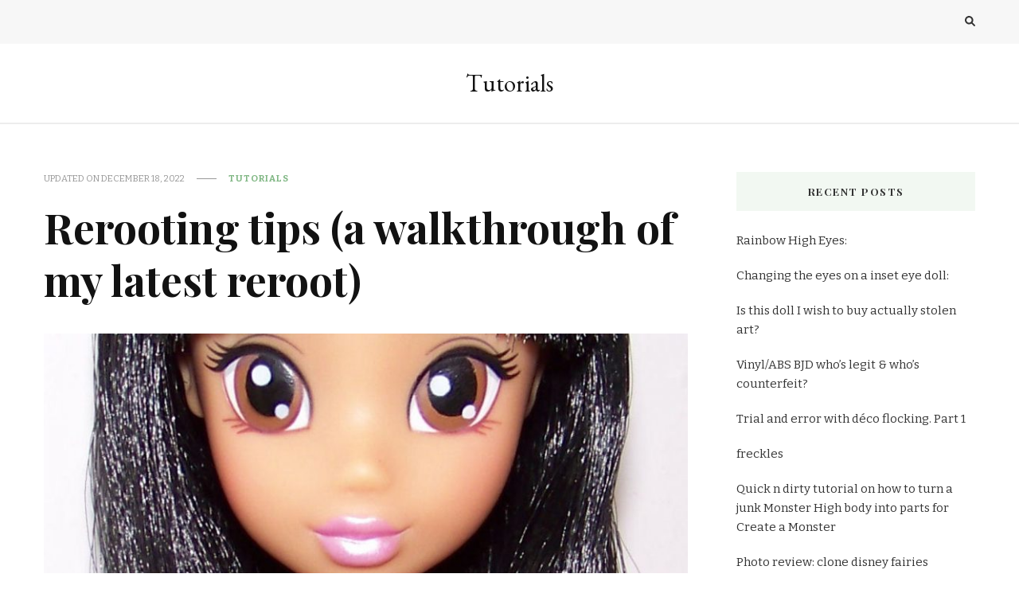

--- FILE ---
content_type: text/html; charset=UTF-8
request_url: https://suppi.net/tutorials/rerooting-tips-a-walkthrough-of-my-latest-reroot/
body_size: 13814
content:
    <!DOCTYPE html>
    <html lang="en-US">
    <head itemscope itemtype="http://schema.org/WebSite">
	    <meta charset="UTF-8">
    <meta name="viewport" content="width=device-width, initial-scale=1">
    <link rel="profile" href="http://gmpg.org/xfn/11">
    <title>Rerooting tips (a walkthrough of my latest reroot) &#8211; Tutorials </title>
<meta name='robots' content='max-image-preview:large'/>
<link rel='dns-prefetch' href='//fonts.googleapis.com'/>
<link rel="alternate" type="application/rss+xml" title="Tutorials  &raquo; Feed" href="https://suppi.net/tutorials/feed/"/>
<link rel="alternate" type="application/rss+xml" title="Tutorials  &raquo; Comments Feed" href="https://suppi.net/tutorials/comments/feed/"/>
<link rel="alternate" title="oEmbed (JSON)" type="application/json+oembed" href="https://suppi.net/tutorials/wp-json/oembed/1.0/embed?url=https%3A%2F%2Fsuppi.net%2Ftutorials%2Frerooting-tips-a-walkthrough-of-my-latest-reroot%2F"/>
<link rel="alternate" title="oEmbed (XML)" type="text/xml+oembed" href="https://suppi.net/tutorials/wp-json/oembed/1.0/embed?url=https%3A%2F%2Fsuppi.net%2Ftutorials%2Frerooting-tips-a-walkthrough-of-my-latest-reroot%2F&#038;format=xml"/>
<style id='wp-img-auto-sizes-contain-inline-css' type='text/css'>
img:is([sizes=auto i],[sizes^="auto," i]){contain-intrinsic-size:3000px 1500px}
/*# sourceURL=wp-img-auto-sizes-contain-inline-css */
</style>
<style id='wp-emoji-styles-inline-css' type='text/css'>

	img.wp-smiley, img.emoji {
		display: inline !important;
		border: none !important;
		box-shadow: none !important;
		height: 1em !important;
		width: 1em !important;
		margin: 0 0.07em !important;
		vertical-align: -0.1em !important;
		background: none !important;
		padding: 0 !important;
	}
/*# sourceURL=wp-emoji-styles-inline-css */
</style>
<style id='wp-block-library-inline-css' type='text/css'>
:root{--wp-block-synced-color:#7a00df;--wp-block-synced-color--rgb:122,0,223;--wp-bound-block-color:var(--wp-block-synced-color);--wp-editor-canvas-background:#ddd;--wp-admin-theme-color:#007cba;--wp-admin-theme-color--rgb:0,124,186;--wp-admin-theme-color-darker-10:#006ba1;--wp-admin-theme-color-darker-10--rgb:0,107,160.5;--wp-admin-theme-color-darker-20:#005a87;--wp-admin-theme-color-darker-20--rgb:0,90,135;--wp-admin-border-width-focus:2px}@media (min-resolution:192dpi){:root{--wp-admin-border-width-focus:1.5px}}.wp-element-button{cursor:pointer}:root .has-very-light-gray-background-color{background-color:#eee}:root .has-very-dark-gray-background-color{background-color:#313131}:root .has-very-light-gray-color{color:#eee}:root .has-very-dark-gray-color{color:#313131}:root .has-vivid-green-cyan-to-vivid-cyan-blue-gradient-background{background:linear-gradient(135deg,#00d084,#0693e3)}:root .has-purple-crush-gradient-background{background:linear-gradient(135deg,#34e2e4,#4721fb 50%,#ab1dfe)}:root .has-hazy-dawn-gradient-background{background:linear-gradient(135deg,#faaca8,#dad0ec)}:root .has-subdued-olive-gradient-background{background:linear-gradient(135deg,#fafae1,#67a671)}:root .has-atomic-cream-gradient-background{background:linear-gradient(135deg,#fdd79a,#004a59)}:root .has-nightshade-gradient-background{background:linear-gradient(135deg,#330968,#31cdcf)}:root .has-midnight-gradient-background{background:linear-gradient(135deg,#020381,#2874fc)}:root{--wp--preset--font-size--normal:16px;--wp--preset--font-size--huge:42px}.has-regular-font-size{font-size:1em}.has-larger-font-size{font-size:2.625em}.has-normal-font-size{font-size:var(--wp--preset--font-size--normal)}.has-huge-font-size{font-size:var(--wp--preset--font-size--huge)}.has-text-align-center{text-align:center}.has-text-align-left{text-align:left}.has-text-align-right{text-align:right}.has-fit-text{white-space:nowrap!important}#end-resizable-editor-section{display:none}.aligncenter{clear:both}.items-justified-left{justify-content:flex-start}.items-justified-center{justify-content:center}.items-justified-right{justify-content:flex-end}.items-justified-space-between{justify-content:space-between}.screen-reader-text{border:0;clip-path:inset(50%);height:1px;margin:-1px;overflow:hidden;padding:0;position:absolute;width:1px;word-wrap:normal!important}.screen-reader-text:focus{background-color:#ddd;clip-path:none;color:#444;display:block;font-size:1em;height:auto;left:5px;line-height:normal;padding:15px 23px 14px;text-decoration:none;top:5px;width:auto;z-index:100000}html :where(.has-border-color){border-style:solid}html :where([style*=border-top-color]){border-top-style:solid}html :where([style*=border-right-color]){border-right-style:solid}html :where([style*=border-bottom-color]){border-bottom-style:solid}html :where([style*=border-left-color]){border-left-style:solid}html :where([style*=border-width]){border-style:solid}html :where([style*=border-top-width]){border-top-style:solid}html :where([style*=border-right-width]){border-right-style:solid}html :where([style*=border-bottom-width]){border-bottom-style:solid}html :where([style*=border-left-width]){border-left-style:solid}html :where(img[class*=wp-image-]){height:auto;max-width:100%}:where(figure){margin:0 0 1em}html :where(.is-position-sticky){--wp-admin--admin-bar--position-offset:var(--wp-admin--admin-bar--height,0px)}@media screen and (max-width:600px){html :where(.is-position-sticky){--wp-admin--admin-bar--position-offset:0px}}

/*# sourceURL=wp-block-library-inline-css */
</style><style id='global-styles-inline-css' type='text/css'>
:root{--wp--preset--aspect-ratio--square: 1;--wp--preset--aspect-ratio--4-3: 4/3;--wp--preset--aspect-ratio--3-4: 3/4;--wp--preset--aspect-ratio--3-2: 3/2;--wp--preset--aspect-ratio--2-3: 2/3;--wp--preset--aspect-ratio--16-9: 16/9;--wp--preset--aspect-ratio--9-16: 9/16;--wp--preset--color--black: #000000;--wp--preset--color--cyan-bluish-gray: #abb8c3;--wp--preset--color--white: #ffffff;--wp--preset--color--pale-pink: #f78da7;--wp--preset--color--vivid-red: #cf2e2e;--wp--preset--color--luminous-vivid-orange: #ff6900;--wp--preset--color--luminous-vivid-amber: #fcb900;--wp--preset--color--light-green-cyan: #7bdcb5;--wp--preset--color--vivid-green-cyan: #00d084;--wp--preset--color--pale-cyan-blue: #8ed1fc;--wp--preset--color--vivid-cyan-blue: #0693e3;--wp--preset--color--vivid-purple: #9b51e0;--wp--preset--gradient--vivid-cyan-blue-to-vivid-purple: linear-gradient(135deg,rgb(6,147,227) 0%,rgb(155,81,224) 100%);--wp--preset--gradient--light-green-cyan-to-vivid-green-cyan: linear-gradient(135deg,rgb(122,220,180) 0%,rgb(0,208,130) 100%);--wp--preset--gradient--luminous-vivid-amber-to-luminous-vivid-orange: linear-gradient(135deg,rgb(252,185,0) 0%,rgb(255,105,0) 100%);--wp--preset--gradient--luminous-vivid-orange-to-vivid-red: linear-gradient(135deg,rgb(255,105,0) 0%,rgb(207,46,46) 100%);--wp--preset--gradient--very-light-gray-to-cyan-bluish-gray: linear-gradient(135deg,rgb(238,238,238) 0%,rgb(169,184,195) 100%);--wp--preset--gradient--cool-to-warm-spectrum: linear-gradient(135deg,rgb(74,234,220) 0%,rgb(151,120,209) 20%,rgb(207,42,186) 40%,rgb(238,44,130) 60%,rgb(251,105,98) 80%,rgb(254,248,76) 100%);--wp--preset--gradient--blush-light-purple: linear-gradient(135deg,rgb(255,206,236) 0%,rgb(152,150,240) 100%);--wp--preset--gradient--blush-bordeaux: linear-gradient(135deg,rgb(254,205,165) 0%,rgb(254,45,45) 50%,rgb(107,0,62) 100%);--wp--preset--gradient--luminous-dusk: linear-gradient(135deg,rgb(255,203,112) 0%,rgb(199,81,192) 50%,rgb(65,88,208) 100%);--wp--preset--gradient--pale-ocean: linear-gradient(135deg,rgb(255,245,203) 0%,rgb(182,227,212) 50%,rgb(51,167,181) 100%);--wp--preset--gradient--electric-grass: linear-gradient(135deg,rgb(202,248,128) 0%,rgb(113,206,126) 100%);--wp--preset--gradient--midnight: linear-gradient(135deg,rgb(2,3,129) 0%,rgb(40,116,252) 100%);--wp--preset--font-size--small: 13px;--wp--preset--font-size--medium: 20px;--wp--preset--font-size--large: 36px;--wp--preset--font-size--x-large: 42px;--wp--preset--spacing--20: 0.44rem;--wp--preset--spacing--30: 0.67rem;--wp--preset--spacing--40: 1rem;--wp--preset--spacing--50: 1.5rem;--wp--preset--spacing--60: 2.25rem;--wp--preset--spacing--70: 3.38rem;--wp--preset--spacing--80: 5.06rem;--wp--preset--shadow--natural: 6px 6px 9px rgba(0, 0, 0, 0.2);--wp--preset--shadow--deep: 12px 12px 50px rgba(0, 0, 0, 0.4);--wp--preset--shadow--sharp: 6px 6px 0px rgba(0, 0, 0, 0.2);--wp--preset--shadow--outlined: 6px 6px 0px -3px rgb(255, 255, 255), 6px 6px rgb(0, 0, 0);--wp--preset--shadow--crisp: 6px 6px 0px rgb(0, 0, 0);}:where(.is-layout-flex){gap: 0.5em;}:where(.is-layout-grid){gap: 0.5em;}body .is-layout-flex{display: flex;}.is-layout-flex{flex-wrap: wrap;align-items: center;}.is-layout-flex > :is(*, div){margin: 0;}body .is-layout-grid{display: grid;}.is-layout-grid > :is(*, div){margin: 0;}:where(.wp-block-columns.is-layout-flex){gap: 2em;}:where(.wp-block-columns.is-layout-grid){gap: 2em;}:where(.wp-block-post-template.is-layout-flex){gap: 1.25em;}:where(.wp-block-post-template.is-layout-grid){gap: 1.25em;}.has-black-color{color: var(--wp--preset--color--black) !important;}.has-cyan-bluish-gray-color{color: var(--wp--preset--color--cyan-bluish-gray) !important;}.has-white-color{color: var(--wp--preset--color--white) !important;}.has-pale-pink-color{color: var(--wp--preset--color--pale-pink) !important;}.has-vivid-red-color{color: var(--wp--preset--color--vivid-red) !important;}.has-luminous-vivid-orange-color{color: var(--wp--preset--color--luminous-vivid-orange) !important;}.has-luminous-vivid-amber-color{color: var(--wp--preset--color--luminous-vivid-amber) !important;}.has-light-green-cyan-color{color: var(--wp--preset--color--light-green-cyan) !important;}.has-vivid-green-cyan-color{color: var(--wp--preset--color--vivid-green-cyan) !important;}.has-pale-cyan-blue-color{color: var(--wp--preset--color--pale-cyan-blue) !important;}.has-vivid-cyan-blue-color{color: var(--wp--preset--color--vivid-cyan-blue) !important;}.has-vivid-purple-color{color: var(--wp--preset--color--vivid-purple) !important;}.has-black-background-color{background-color: var(--wp--preset--color--black) !important;}.has-cyan-bluish-gray-background-color{background-color: var(--wp--preset--color--cyan-bluish-gray) !important;}.has-white-background-color{background-color: var(--wp--preset--color--white) !important;}.has-pale-pink-background-color{background-color: var(--wp--preset--color--pale-pink) !important;}.has-vivid-red-background-color{background-color: var(--wp--preset--color--vivid-red) !important;}.has-luminous-vivid-orange-background-color{background-color: var(--wp--preset--color--luminous-vivid-orange) !important;}.has-luminous-vivid-amber-background-color{background-color: var(--wp--preset--color--luminous-vivid-amber) !important;}.has-light-green-cyan-background-color{background-color: var(--wp--preset--color--light-green-cyan) !important;}.has-vivid-green-cyan-background-color{background-color: var(--wp--preset--color--vivid-green-cyan) !important;}.has-pale-cyan-blue-background-color{background-color: var(--wp--preset--color--pale-cyan-blue) !important;}.has-vivid-cyan-blue-background-color{background-color: var(--wp--preset--color--vivid-cyan-blue) !important;}.has-vivid-purple-background-color{background-color: var(--wp--preset--color--vivid-purple) !important;}.has-black-border-color{border-color: var(--wp--preset--color--black) !important;}.has-cyan-bluish-gray-border-color{border-color: var(--wp--preset--color--cyan-bluish-gray) !important;}.has-white-border-color{border-color: var(--wp--preset--color--white) !important;}.has-pale-pink-border-color{border-color: var(--wp--preset--color--pale-pink) !important;}.has-vivid-red-border-color{border-color: var(--wp--preset--color--vivid-red) !important;}.has-luminous-vivid-orange-border-color{border-color: var(--wp--preset--color--luminous-vivid-orange) !important;}.has-luminous-vivid-amber-border-color{border-color: var(--wp--preset--color--luminous-vivid-amber) !important;}.has-light-green-cyan-border-color{border-color: var(--wp--preset--color--light-green-cyan) !important;}.has-vivid-green-cyan-border-color{border-color: var(--wp--preset--color--vivid-green-cyan) !important;}.has-pale-cyan-blue-border-color{border-color: var(--wp--preset--color--pale-cyan-blue) !important;}.has-vivid-cyan-blue-border-color{border-color: var(--wp--preset--color--vivid-cyan-blue) !important;}.has-vivid-purple-border-color{border-color: var(--wp--preset--color--vivid-purple) !important;}.has-vivid-cyan-blue-to-vivid-purple-gradient-background{background: var(--wp--preset--gradient--vivid-cyan-blue-to-vivid-purple) !important;}.has-light-green-cyan-to-vivid-green-cyan-gradient-background{background: var(--wp--preset--gradient--light-green-cyan-to-vivid-green-cyan) !important;}.has-luminous-vivid-amber-to-luminous-vivid-orange-gradient-background{background: var(--wp--preset--gradient--luminous-vivid-amber-to-luminous-vivid-orange) !important;}.has-luminous-vivid-orange-to-vivid-red-gradient-background{background: var(--wp--preset--gradient--luminous-vivid-orange-to-vivid-red) !important;}.has-very-light-gray-to-cyan-bluish-gray-gradient-background{background: var(--wp--preset--gradient--very-light-gray-to-cyan-bluish-gray) !important;}.has-cool-to-warm-spectrum-gradient-background{background: var(--wp--preset--gradient--cool-to-warm-spectrum) !important;}.has-blush-light-purple-gradient-background{background: var(--wp--preset--gradient--blush-light-purple) !important;}.has-blush-bordeaux-gradient-background{background: var(--wp--preset--gradient--blush-bordeaux) !important;}.has-luminous-dusk-gradient-background{background: var(--wp--preset--gradient--luminous-dusk) !important;}.has-pale-ocean-gradient-background{background: var(--wp--preset--gradient--pale-ocean) !important;}.has-electric-grass-gradient-background{background: var(--wp--preset--gradient--electric-grass) !important;}.has-midnight-gradient-background{background: var(--wp--preset--gradient--midnight) !important;}.has-small-font-size{font-size: var(--wp--preset--font-size--small) !important;}.has-medium-font-size{font-size: var(--wp--preset--font-size--medium) !important;}.has-large-font-size{font-size: var(--wp--preset--font-size--large) !important;}.has-x-large-font-size{font-size: var(--wp--preset--font-size--x-large) !important;}
/*# sourceURL=global-styles-inline-css */
</style>

<style id='classic-theme-styles-inline-css' type='text/css'>
/*! This file is auto-generated */
.wp-block-button__link{color:#fff;background-color:#32373c;border-radius:9999px;box-shadow:none;text-decoration:none;padding:calc(.667em + 2px) calc(1.333em + 2px);font-size:1.125em}.wp-block-file__button{background:#32373c;color:#fff;text-decoration:none}
/*# sourceURL=/wp-includes/css/classic-themes.min.css */
</style>
<link rel='stylesheet' id='owl-carousel-css' href='https://suppi.net/tutorials/wp-content/themes/vilva/css/owl.carousel.min.css?ver=2.3.4' type='text/css' media='all'/>
<link rel='stylesheet' id='vilva-google-fonts-css' href='https://fonts.googleapis.com/css?family=Bitter%3A100%2C200%2C300%2Cregular%2C500%2C600%2C700%2C800%2C900%2C100italic%2C200italic%2C300italic%2Citalic%2C500italic%2C600italic%2C700italic%2C800italic%2C900italic%7CPlayfair+Display%3Aregular%2C500%2C600%2C700%2C800%2C900%2Citalic%2C500italic%2C600italic%2C700italic%2C800italic%2C900italic%7CEB+Garamond%3Aregular' type='text/css' media='all'/>
<link rel='stylesheet' id='yummy-recipe-parent-style-css' href='https://suppi.net/tutorials/wp-content/themes/vilva/style.css?ver=6.9' type='text/css' media='all'/>
<link rel='stylesheet' id='animate-css' href='https://suppi.net/tutorials/wp-content/themes/vilva/css/animate.min.css?ver=3.5.2' type='text/css' media='all'/>
<link rel='stylesheet' id='vilva-css' href='https://suppi.net/tutorials/wp-content/themes/yummy-recipe/style.css?ver=1.0.2' type='text/css' media='all'/>
<link rel='stylesheet' id='vilva-gutenberg-css' href='https://suppi.net/tutorials/wp-content/themes/vilva/css/gutenberg.min.css?ver=1.0.2' type='text/css' media='all'/>
<script type="text/javascript" src="https://suppi.net/tutorials/wp-includes/js/jquery/jquery.min.js?ver=3.7.1" id="jquery-core-js"></script>
<script type="text/javascript" src="https://suppi.net/tutorials/wp-includes/js/jquery/jquery-migrate.min.js?ver=3.4.1" id="jquery-migrate-js"></script>
<link rel="https://api.w.org/" href="https://suppi.net/tutorials/wp-json/"/><link rel="alternate" title="JSON" type="application/json" href="https://suppi.net/tutorials/wp-json/wp/v2/posts/830"/><link rel="EditURI" type="application/rsd+xml" title="RSD" href="https://suppi.net/tutorials/xmlrpc.php?rsd"/>
<meta name="generator" content="WordPress 6.9"/>
<link rel="canonical" href="https://suppi.net/tutorials/rerooting-tips-a-walkthrough-of-my-latest-reroot/"/>
<link rel='shortlink' href='https://suppi.net/tutorials/?p=830'/>
<link rel="icon" href="https://suppi.net/tutorials/wp-content/uploads/2021/02/cropped-av-32x32.png" sizes="32x32"/>
<link rel="icon" href="https://suppi.net/tutorials/wp-content/uploads/2021/02/cropped-av-192x192.png" sizes="192x192"/>
<link rel="apple-touch-icon" href="https://suppi.net/tutorials/wp-content/uploads/2021/02/cropped-av-180x180.png"/>
<meta name="msapplication-TileImage" content="https://suppi.net/tutorials/wp-content/uploads/2021/02/cropped-av-270x270.png"/>
<style type='text/css' media='all'>     
    .content-newsletter .blossomthemes-email-newsletter-wrapper.bg-img:after,
    .widget_blossomthemes_email_newsletter_widget .blossomthemes-email-newsletter-wrapper:after{
        background: rgba(128, 183, 132, 0.8);    }
    
    /*Typography*/

    body,
    button,
    input,
    select,
    optgroup,
    textarea{
        font-family : Bitter;
        font-size   : 17px;        
    }

    :root {
        --primary-font: Bitter;
        --secondary-font: Playfair Display;
        --primary-color: #80b784;
        --primary-color-rgb: 128, 183, 132;
    }
    
    .site-branding .site-title-wrap .site-title{
        font-size   : 30px;
        font-family : EB Garamond;
        font-weight : 400;
        font-style  : normal;
    }
    
    .site-branding .site-title-wrap .site-title a{
        color: #121212;
    }
    
    .custom-logo-link img{
        width: 70px;
        max-width: 100%;
    }

    .comment-body .reply .comment-reply-link:hover:before {
        background-image: url('data:image/svg+xml; utf-8, <svg xmlns="http://www.w3.org/2000/svg" width="18" height="15" viewBox="0 0 18 15"><path d="M934,147.2a11.941,11.941,0,0,1,7.5,3.7,16.063,16.063,0,0,1,3.5,7.3c-2.4-3.4-6.1-5.1-11-5.1v4.1l-7-7,7-7Z" transform="translate(-927 -143.2)" fill="%2380b784"/></svg>');
    }

    .site-header.style-five .header-mid .search-form .search-submit:hover {
        background-image: url('data:image/svg+xml; utf-8, <svg xmlns="http://www.w3.org/2000/svg" viewBox="0 0 512 512"><path fill="%2380b784" d="M508.5 468.9L387.1 347.5c-2.3-2.3-5.3-3.5-8.5-3.5h-13.2c31.5-36.5 50.6-84 50.6-136C416 93.1 322.9 0 208 0S0 93.1 0 208s93.1 208 208 208c52 0 99.5-19.1 136-50.6v13.2c0 3.2 1.3 6.2 3.5 8.5l121.4 121.4c4.7 4.7 12.3 4.7 17 0l22.6-22.6c4.7-4.7 4.7-12.3 0-17zM208 368c-88.4 0-160-71.6-160-160S119.6 48 208 48s160 71.6 160 160-71.6 160-160 160z"></path></svg>');
    }

    .site-header.style-seven .header-bottom .search-form .search-submit:hover {
        background-image: url('data:image/svg+xml; utf-8, <svg xmlns="http://www.w3.org/2000/svg" viewBox="0 0 512 512"><path fill="%2380b784" d="M508.5 468.9L387.1 347.5c-2.3-2.3-5.3-3.5-8.5-3.5h-13.2c31.5-36.5 50.6-84 50.6-136C416 93.1 322.9 0 208 0S0 93.1 0 208s93.1 208 208 208c52 0 99.5-19.1 136-50.6v13.2c0 3.2 1.3 6.2 3.5 8.5l121.4 121.4c4.7 4.7 12.3 4.7 17 0l22.6-22.6c4.7-4.7 4.7-12.3 0-17zM208 368c-88.4 0-160-71.6-160-160S119.6 48 208 48s160 71.6 160 160-71.6 160-160 160z"></path></svg>');
    }

    .site-header.style-fourteen .search-form .search-submit:hover {
        background-image: url('data:image/svg+xml; utf-8, <svg xmlns="http://www.w3.org/2000/svg" viewBox="0 0 512 512"><path fill="%2380b784" d="M508.5 468.9L387.1 347.5c-2.3-2.3-5.3-3.5-8.5-3.5h-13.2c31.5-36.5 50.6-84 50.6-136C416 93.1 322.9 0 208 0S0 93.1 0 208s93.1 208 208 208c52 0 99.5-19.1 136-50.6v13.2c0 3.2 1.3 6.2 3.5 8.5l121.4 121.4c4.7 4.7 12.3 4.7 17 0l22.6-22.6c4.7-4.7 4.7-12.3 0-17zM208 368c-88.4 0-160-71.6-160-160S119.6 48 208 48s160 71.6 160 160-71.6 160-160 160z"></path></svg>');
    }

    .search-results .content-area > .page-header .search-submit:hover {
        background-image: url('data:image/svg+xml; utf-8, <svg xmlns="http://www.w3.org/2000/svg" viewBox="0 0 512 512"><path fill="%2380b784" d="M508.5 468.9L387.1 347.5c-2.3-2.3-5.3-3.5-8.5-3.5h-13.2c31.5-36.5 50.6-84 50.6-136C416 93.1 322.9 0 208 0S0 93.1 0 208s93.1 208 208 208c52 0 99.5-19.1 136-50.6v13.2c0 3.2 1.3 6.2 3.5 8.5l121.4 121.4c4.7 4.7 12.3 4.7 17 0l22.6-22.6c4.7-4.7 4.7-12.3 0-17zM208 368c-88.4 0-160-71.6-160-160S119.6 48 208 48s160 71.6 160 160-71.6 160-160 160z"></path></svg>');
    }
           
    </style></head>

<body class="wp-singular post-template-default single single-post postid-830 single-format-standard wp-embed-responsive wp-theme-vilva wp-child-theme-yummy-recipe underline single-style-four rightsidebar" itemscope itemtype="http://schema.org/WebPage">

    <div id="page" class="site">
        <a class="skip-link" href="#content">Skip to Content</a>
            <header id="masthead" class="site-header style-one" itemscope itemtype="http://schema.org/WPHeader">
            <div class="header-t">
                <div class="container">
                        
	<nav class="secondary-menu">
                <div class="secondary-menu-list menu-modal cover-modal" data-modal-target-string=".menu-modal">
            <button class="close close-nav-toggle" data-toggle-target=".menu-modal" data-toggle-body-class="showing-menu-modal" aria-expanded="false" data-set-focus=".menu-modal">
                <span class="toggle-bar"></span>
                <span class="toggle-bar"></span>
            </button>
            <div class="mobile-menu" aria-label="Mobile">
                            </div>
        </div>
	</nav>
                        <div class="right">
                                                                            <div class="header-search">                
                                <button class="search-toggle" data-toggle-target=".search-modal" data-toggle-body-class="showing-search-modal" data-set-focus=".search-modal .search-field" aria-expanded="false">
                                    <i class="fas fa-search"></i>
                                </button>
                                <div class="header-search-wrap search-modal cover-modal" data-modal-target-string=".search-modal">
                                    <div class="header-search-inner-wrap">
                                        <form role="search" method="get" class="search-form" action="https://suppi.net/tutorials/">
                    <label>
                        <span class="screen-reader-text">Looking for Something?
                        </span>
                        <input type="search" class="search-field" placeholder="Type &amp; Hit Enter&hellip;" value="" name="s"/>
                    </label>                
                    <input type="submit" id="submit-field" class="search-submit" value="Search"/>
                </form>                                        <button class="close" data-toggle-target=".search-modal" data-toggle-body-class="showing-search-modal" data-set-focus=".search-modal .search-field" aria-expanded="false"></button>
                                    </div>
                                </div>
                            </div><!-- .header-search -->
                                    
                    </div><!-- .right -->
                </div>
            </div><!-- .header-t -->

            <div class="header-mid">
                <div class="container">
                            <div class="site-branding" itemscope itemtype="http://schema.org/Organization">  
            <div class="site-logo">
                            </div>

            <div class="site-title-wrap">                    <p class="site-title" itemprop="name"><a href="https://suppi.net/tutorials/" rel="home" itemprop="url">Tutorials </a></p>
                </div>        </div>    
                    </div>
            </div><!-- .header-mid -->

            <div class="header-bottom">
                <div class="container">
                    	<nav id="site-navigation" class="main-navigation" itemscope itemtype="http://schema.org/SiteNavigationElement">
                <div class="primary-menu-list main-menu-modal cover-modal" data-modal-target-string=".main-menu-modal">
            <button class="close close-main-nav-toggle" data-toggle-target=".main-menu-modal" data-toggle-body-class="showing-main-menu-modal" aria-expanded="false" data-set-focus=".main-menu-modal"></button>
            <div class="mobile-menu" aria-label="Mobile">
                            </div>
        </div>
	</nav><!-- #site-navigation -->
                    </div>
            </div><!-- .header-bottom -->
        </header>
    <div class="top-bar"><div class="container"></div></div><div id="content" class="site-content"><div class="container">    <div id="primary" class="content-area">	
    	<main id="main" class="site-main">

    	
<article id="post-830" class="post-830 post type-post status-publish format-standard has-post-thumbnail hentry category-tuts tag-body tag-hair tag-headswap tag-hybrid tag-reroot tag-rerooting tag-saran sticky-meta">
    
	        <header class="entry-header">
            <div class="container">
                <div class="entry-meta">
                    <span class="posted-on">Updated on  <a href="https://suppi.net/tutorials/rerooting-tips-a-walkthrough-of-my-latest-reroot/" rel="bookmark"><time class="entry-date published updated" datetime="2022-12-18T21:24:32+01:00" itemprop="dateModified">December 18, 2022</time><time class="updated" datetime="2019-06-02T17:04:15+01:00" itemprop="datePublished">June 2, 2019</time></a></span><span class="category"><a href="https://suppi.net/tutorials/category/tuts/" rel="category tag">Tutorials</a></span>                </div>

                <h1 class="entry-title">Rerooting tips (a walkthrough of my latest reroot)</h1>     

            </div>
        </header> 
    <figure class="post-thumbnail"><img width="840" height="473" src="https://suppi.net/tutorials/wp-content/uploads/2019/06/wil-Copy-840x473.jpg" class="attachment-vilva-sidebar size-vilva-sidebar wp-post-image" alt="" itemprop="image" decoding="async" fetchpriority="high"/></figure><div class="content-wrap">        <div class="article-meta">
            <div class="article-inner-meta">
                                    <span class="byline" itemprop="author">
                        <span class="author">
                            <a href="https://suppi.net/tutorials/author/saffy/" class="url fn">
                                                                saffy                            </a>
                        </span>
                    </span>
                                </div>
        </div>
        <div class="entry-content" itemprop="text"><p>This was my latest comission, I was sent the anime picture and was told it was going to be a Star Darlings Sage so I measured everything on my own Sage (from <a href="https://tmblr.co/mFuk_M7BkaQ4zGr19SOA10Q">@dollsahoy</a> thankyou! &#8211; they didn’t get a release in france outside of disney stores as far as i can tell) then was asked if I’d reroot a MTM Curvy yoga (the strawberry blonde Neysa) which I turned down //which is huge for me// because they have <i>the worst</i> screening then was sent a photo of a WITCH doll which seemed 1/6th to me, I figured they were MyScene size on 11? bods… so yeah sure!<br/>
<img decoding="async" class="aligncenter size-large wp-image-846" src="https://suppi.net/tutorials/wp-content/uploads/2019/06/s-l16002.jpg" alt="" width="236" height="305" srcset="https://suppi.net/tutorials/wp-content/uploads/2019/06/s-l16002.jpg 236w, https://suppi.net/tutorials/wp-content/uploads/2019/06/s-l16002-232x300.jpg 232w, https://suppi.net/tutorials/wp-content/uploads/2019/06/s-l16002-116x150.jpg 116w, https://suppi.net/tutorials/wp-content/uploads/2019/06/s-l16002-46x60.jpg 46w" sizes="(max-width: 236px) 100vw, 236px"/></p>
<p>Anyway she arrives and I have a small freak out because the head is bigger than expected and I’m not sure if I have enough black, it’s been precut for a doll with a different head size and i’m not sure how to space the plugs. She’s a <b>6? head size around the edge but quite a deep dome </b>so at least an hours extra work than a LIV (slightly smaller head size and flatter dome).</p>
<p><img loading="lazy" decoding="async" class="aligncenter size-large wp-image-834" src="https://suppi.net/tutorials/wp-content/uploads/2019/06/100_6586.jpg" alt="" width="2850" height="1355"/></p>
<p><img loading="lazy" decoding="async" class="aligncenter size-full wp-image-835" src="https://suppi.net/tutorials/wp-content/uploads/2019/06/100_6589.jpg" alt="" width="1195" height="1281" srcset="https://suppi.net/tutorials/wp-content/uploads/2019/06/100_6589.jpg 1195w, https://suppi.net/tutorials/wp-content/uploads/2019/06/100_6589-280x300.jpg 280w, https://suppi.net/tutorials/wp-content/uploads/2019/06/100_6589-140x150.jpg 140w, https://suppi.net/tutorials/wp-content/uploads/2019/06/100_6589-768x823.jpg 768w, https://suppi.net/tutorials/wp-content/uploads/2019/06/100_6589-56x60.jpg 56w, https://suppi.net/tutorials/wp-content/uploads/2019/06/100_6589-624x669.jpg 624w" sizes="auto, (max-width: 1195px) 100vw, 1195px"/></p>
<p>The original has horrid nylon that needs nail scissors to cut without choking so no going on the original plug layout. Thankfully we’re not working over the original parting because that’s swiss cheese. I’ve been having an ongoing anxiety attack for days so this is just an unexpected set of calculations that makes my head spin and BSOD for a while. She’s cute, that helps me visualize an end result and feel better about this. The Liv she’s been sent with is slightly too dark (a beach doll?) so i’ll discreetly swap it out for one I have in my To Sell pile from back when I was angling to save up for a Pullip Batgirl (tan version) &#8211; her price skyrocketed after release so I’ve put that grail firmly in the “buy only if spotted under x price” pile, as you do. OK OK, back to the process…</p>
<p>I take photos of problem areas and put the head in the microwave submerged in a mug of water for 4 minutes. don’t touch until she’s fully chill. <b>Do NOT do this with Integrity Toys, vintage dolls or latest fashionistas</b>: the ITs have pearl/shimmer finishes that go dull under heat, vintage dolls and 2019 fashionistas have decals or ink that can be altered or melted by heat, you’ll want to put your doll head on a stick and dip only the dome into a pan of boiling water until the vinyl reshapes. This is a sturdy playline doll with solid facepaint and I still won’t touch it until everything is completely cooled down.<img loading="lazy" decoding="async" class="aligncenter size-full wp-image-836" src="https://suppi.net/tutorials/wp-content/uploads/2019/06/100_6592.jpg" alt="" width="1044" height="1311" srcset="https://suppi.net/tutorials/wp-content/uploads/2019/06/100_6592.jpg 1044w, https://suppi.net/tutorials/wp-content/uploads/2019/06/100_6592-239x300.jpg 239w, https://suppi.net/tutorials/wp-content/uploads/2019/06/100_6592-119x150.jpg 119w, https://suppi.net/tutorials/wp-content/uploads/2019/06/100_6592-768x964.jpg 768w, https://suppi.net/tutorials/wp-content/uploads/2019/06/100_6592-48x60.jpg 48w, https://suppi.net/tutorials/wp-content/uploads/2019/06/100_6592-624x784.jpg 624w" sizes="auto, (max-width: 1044px) 100vw, 1044px"/></p>
<p>Then apply black acrylic paint and pull my brush in <b>one direction only</b> to keep part of the plugs flesh toned (ie visible), then apply <b>undiluted</b> acrylic matte sealant (anything else gets tacky). Leave to dry for two hours.</p>
<p><img loading="lazy" decoding="async" class="aligncenter size-large wp-image-838" src="https://suppi.net/tutorials/wp-content/uploads/2019/06/100_6600.jpg" alt="" width="1316" height="1333" srcset="https://suppi.net/tutorials/wp-content/uploads/2019/06/100_6600.jpg 1316w, https://suppi.net/tutorials/wp-content/uploads/2019/06/100_6600-296x300.jpg 296w, https://suppi.net/tutorials/wp-content/uploads/2019/06/100_6600-148x150.jpg 148w, https://suppi.net/tutorials/wp-content/uploads/2019/06/100_6600-768x778.jpg 768w, https://suppi.net/tutorials/wp-content/uploads/2019/06/100_6600-59x60.jpg 59w, https://suppi.net/tutorials/wp-content/uploads/2019/06/100_6600-624x632.jpg 624w" sizes="auto, (max-width: 1316px) 100vw, 1316px"/></p>
<p><img loading="lazy" decoding="async" class="aligncenter size-large wp-image-840" src="https://suppi.net/tutorials/wp-content/uploads/2019/06/100_6610.jpg" alt="" width="1216" height="1789" srcset="https://suppi.net/tutorials/wp-content/uploads/2019/06/100_6610.jpg 1216w, https://suppi.net/tutorials/wp-content/uploads/2019/06/100_6610-204x300.jpg 204w, https://suppi.net/tutorials/wp-content/uploads/2019/06/100_6610-102x150.jpg 102w, https://suppi.net/tutorials/wp-content/uploads/2019/06/100_6610-768x1130.jpg 768w, https://suppi.net/tutorials/wp-content/uploads/2019/06/100_6610-1044x1536.jpg 1044w, https://suppi.net/tutorials/wp-content/uploads/2019/06/100_6610-41x60.jpg 41w, https://suppi.net/tutorials/wp-content/uploads/2019/06/100_6610-624x918.jpg 624w" sizes="auto, (max-width: 1216px) 100vw, 1216px"/></p>
<p>Scratch in the markings for the partings with a needle (middle and fringe/back of hair). As you can see, these got adjusted as the head came together.</p>
<p><img loading="lazy" decoding="async" class="aligncenter size-large wp-image-841" src="https://suppi.net/tutorials/wp-content/uploads/2019/06/100_6616.jpg" alt="" width="1625" height="1344" srcset="https://suppi.net/tutorials/wp-content/uploads/2019/06/100_6616.jpg 1625w, https://suppi.net/tutorials/wp-content/uploads/2019/06/100_6616-300x248.jpg 300w, https://suppi.net/tutorials/wp-content/uploads/2019/06/100_6616-150x124.jpg 150w, https://suppi.net/tutorials/wp-content/uploads/2019/06/100_6616-768x635.jpg 768w, https://suppi.net/tutorials/wp-content/uploads/2019/06/100_6616-1536x1270.jpg 1536w, https://suppi.net/tutorials/wp-content/uploads/2019/06/100_6616-73x60.jpg 73w, https://suppi.net/tutorials/wp-content/uploads/2019/06/100_6616-624x516.jpg 624w" sizes="auto, (max-width: 1625px) 100vw, 1625px"/></p>
<p><img loading="lazy" decoding="async" class="aligncenter size-large wp-image-842" src="https://suppi.net/tutorials/wp-content/uploads/2019/06/100_6620.jpg" alt="" width="1116" height="1178" srcset="https://suppi.net/tutorials/wp-content/uploads/2019/06/100_6620.jpg 1116w, https://suppi.net/tutorials/wp-content/uploads/2019/06/100_6620-284x300.jpg 284w, https://suppi.net/tutorials/wp-content/uploads/2019/06/100_6620-142x150.jpg 142w, https://suppi.net/tutorials/wp-content/uploads/2019/06/100_6620-768x811.jpg 768w, https://suppi.net/tutorials/wp-content/uploads/2019/06/100_6620-57x60.jpg 57w, https://suppi.net/tutorials/wp-content/uploads/2019/06/100_6620-624x659.jpg 624w" sizes="auto, (max-width: 1116px) 100vw, 1116px"/></p>
<p>She needs to look asian not caucasian with dyed black hair so not too thick on top and a rounded heavy parting. I decide on a large curved shaped fringe area &#8211; it’s 1.50cm long and extends to the edges of her eyebrows. I do not like triangle shaped bangs (as seen on Draculaura), they are too easy to mess up, same with flat (two row) thatched bangs on Bratz. To be fair, I avoid bangs whenever possible, I don’t like static un-restylable dolls, I hope they get played with. A curved fringe can at least get put back into place quite easily instead of having to lay out the individual hair plugs just right in a messed up triangle fringe, tie it all down then boil it back into place then gel. nuh uh.</p>
<p><img loading="lazy" decoding="async" class="aligncenter size-large wp-image-843" src="https://suppi.net/tutorials/wp-content/uploads/2019/06/100_6621.jpg" alt="" width="1194" height="1194" srcset="https://suppi.net/tutorials/wp-content/uploads/2019/06/100_6621.jpg 1194w, https://suppi.net/tutorials/wp-content/uploads/2019/06/100_6621-300x300.jpg 300w, https://suppi.net/tutorials/wp-content/uploads/2019/06/100_6621-150x150.jpg 150w, https://suppi.net/tutorials/wp-content/uploads/2019/06/100_6621-768x768.jpg 768w, https://suppi.net/tutorials/wp-content/uploads/2019/06/100_6621-60x60.jpg 60w, https://suppi.net/tutorials/wp-content/uploads/2019/06/100_6621-624x624.jpg 624w" sizes="auto, (max-width: 1194px) 100vw, 1194px"/></p>
<p>Unsure of how much hair to use on this head size, I rooted in rows of plugs 5mm apart, 8mm between lines then went back at the end of the reroot to fill in empty areas as it wasn’t thick enough. ended up with a criss cross design of about 5-7mm between plugs with very tight edges along the front lines and partings.</p>
<p>I’ve taken overexposed photos to show the plugs, it looks neat enough to not be thatched with the black paint. I don’t thatch unless paid extra to.I’m a perfectionist but not “two+ extra unpaid hours” perfectionist LOL.</p>
<p><img loading="lazy" decoding="async" class="aligncenter size-large wp-image-833" src="https://suppi.net/tutorials/wp-content/uploads/2019/06/wil1.jpg" alt="" width="1655" height="1928" srcset="https://suppi.net/tutorials/wp-content/uploads/2019/06/wil1.jpg 1655w, https://suppi.net/tutorials/wp-content/uploads/2019/06/wil1-258x300.jpg 258w, https://suppi.net/tutorials/wp-content/uploads/2019/06/wil1-129x150.jpg 129w, https://suppi.net/tutorials/wp-content/uploads/2019/06/wil1-768x895.jpg 768w, https://suppi.net/tutorials/wp-content/uploads/2019/06/wil1-1319x1536.jpg 1319w, https://suppi.net/tutorials/wp-content/uploads/2019/06/wil1-52x60.jpg 52w, https://suppi.net/tutorials/wp-content/uploads/2019/06/wil1-624x727.jpg 624w" sizes="auto, (max-width: 1655px) 100vw, 1655px"/></p>
<p>Now to heat seal the shape of the hair without damaging the water soluble acrylic paint/sealant: you tie up the hair just right, pop the head in a baggie, <b>put a chopstick in the head to push down because or else it’ll float </b>and put it in boiling water, the elastics will snap but the bag sort of sticks to the shape of the head so it keeps the shape.</p>
<p><img loading="lazy" decoding="async" class="aligncenter size-large wp-image-844" src="https://suppi.net/tutorials/wp-content/uploads/2019/06/100_6644.jpg" alt="" width="1182" height="1793" srcset="https://suppi.net/tutorials/wp-content/uploads/2019/06/100_6644.jpg 1182w, https://suppi.net/tutorials/wp-content/uploads/2019/06/100_6644-198x300.jpg 198w, https://suppi.net/tutorials/wp-content/uploads/2019/06/100_6644-99x150.jpg 99w, https://suppi.net/tutorials/wp-content/uploads/2019/06/100_6644-768x1165.jpg 768w, https://suppi.net/tutorials/wp-content/uploads/2019/06/100_6644-1013x1536.jpg 1013w, https://suppi.net/tutorials/wp-content/uploads/2019/06/100_6644-40x60.jpg 40w, https://suppi.net/tutorials/wp-content/uploads/2019/06/100_6644-624x947.jpg 624w" sizes="auto, (max-width: 1182px) 100vw, 1182px"/></p>
<p>Finally, the WITCH head hole is slightly large on a Liv bod so I made a washer from the vinyl scalp of a clone, squeezed it over the anchor then pushed it all into the head. Full movement without wobbles. Thankyou for your sacrifice ugly barbie clone, your neck went to humblezombie and your scalp’s bald patch to this commission.</p>
<p><img loading="lazy" decoding="async" class="aligncenter size-large wp-image-845" src="https://suppi.net/tutorials/wp-content/uploads/2019/06/100_6646.jpg" alt="" width="1311" height="1239" srcset="https://suppi.net/tutorials/wp-content/uploads/2019/06/100_6646.jpg 1311w, https://suppi.net/tutorials/wp-content/uploads/2019/06/100_6646-300x284.jpg 300w, https://suppi.net/tutorials/wp-content/uploads/2019/06/100_6646-150x142.jpg 150w, https://suppi.net/tutorials/wp-content/uploads/2019/06/100_6646-768x726.jpg 768w, https://suppi.net/tutorials/wp-content/uploads/2019/06/100_6646-63x60.jpg 63w, https://suppi.net/tutorials/wp-content/uploads/2019/06/100_6646-624x590.jpg 624w" sizes="auto, (max-width: 1311px) 100vw, 1311px"/></p>
<p><img loading="lazy" decoding="async" class="aligncenter size-full wp-image-831" src="https://suppi.net/tutorials/wp-content/uploads/2019/06/wil-Copy.jpg" alt="" width="903" height="1386" srcset="https://suppi.net/tutorials/wp-content/uploads/2019/06/wil-Copy.jpg 903w, https://suppi.net/tutorials/wp-content/uploads/2019/06/wil-Copy-195x300.jpg 195w, https://suppi.net/tutorials/wp-content/uploads/2019/06/wil-Copy-98x150.jpg 98w, https://suppi.net/tutorials/wp-content/uploads/2019/06/wil-Copy-768x1179.jpg 768w, https://suppi.net/tutorials/wp-content/uploads/2019/06/wil-Copy-39x60.jpg 39w, https://suppi.net/tutorials/wp-content/uploads/2019/06/wil-Copy-624x958.jpg 624w" sizes="auto, (max-width: 903px) 100vw, 903px"/></p>
<p>&nbsp;</p>
<p>&nbsp;</p>
<p>This my new reroot tool handle, nicked from a broken kitchen tool ^___^ so it’s a pin vise wrapped in washable stretch fabric stuffed into a proper rubber handle now. Finally getting comfy =p (not that my shoulders aren’t screaming at me for this). <img loading="lazy" decoding="async" class="aligncenter size-large wp-image-839" src="https://suppi.net/tutorials/wp-content/uploads/2019/06/100_6603.jpg" alt="" width="1083" height="2111" srcset="https://suppi.net/tutorials/wp-content/uploads/2019/06/100_6603.jpg 1083w, https://suppi.net/tutorials/wp-content/uploads/2019/06/100_6603-154x300.jpg 154w, https://suppi.net/tutorials/wp-content/uploads/2019/06/100_6603-77x150.jpg 77w, https://suppi.net/tutorials/wp-content/uploads/2019/06/100_6603-768x1497.jpg 768w, https://suppi.net/tutorials/wp-content/uploads/2019/06/100_6603-788x1536.jpg 788w, https://suppi.net/tutorials/wp-content/uploads/2019/06/100_6603-1051x2048.jpg 1051w, https://suppi.net/tutorials/wp-content/uploads/2019/06/100_6603-31x60.jpg 31w, https://suppi.net/tutorials/wp-content/uploads/2019/06/100_6603-624x1216.jpg 624w" sizes="auto, (max-width: 1083px) 100vw, 1083px"/></p>
</div><div class="entry-footer"><span class="cat-tags"><a href="https://suppi.net/tutorials/tag/body/" rel="tag">body</a><a href="https://suppi.net/tutorials/tag/hair/" rel="tag">hair</a><a href="https://suppi.net/tutorials/tag/headswap/" rel="tag">headswap</a><a href="https://suppi.net/tutorials/tag/hybrid/" rel="tag">hybrid</a><a href="https://suppi.net/tutorials/tag/reroot/" rel="tag">reroot</a><a href="https://suppi.net/tutorials/tag/rerooting/" rel="tag">rerooting</a><a href="https://suppi.net/tutorials/tag/saran/" rel="tag">saran</a></span></div></div></article><!-- #post-830 -->
    	</main><!-- #main -->
        
                    
            <nav class="post-navigation pagination" role="navigation">
    			<div class="nav-links">
    				                            <div class="nav-previous">
                                <a href="https://suppi.net/tutorials/yes-you-can-iron-faux-fur/" rel="prev">
                                    <span class="meta-nav"><svg xmlns="http://www.w3.org/2000/svg" viewBox="0 0 14 8"><defs><style>.arla{fill:#999596;}</style></defs><path class="arla" d="M16.01,11H8v2h8.01v3L22,12,16.01,8Z" transform="translate(22 16) rotate(180)"/></svg> Previous Article</span>
                                    <span class="post-title">Yes, you CAN iron faux fur</span>
                                </a>
                                <figure class="post-img">
                                    <img width="150" height="110" src="https://suppi.net/tutorials/wp-content/uploads/2019/06/tumblr_inline_plm880uRK01tstjj3_500-150x110.jpg" class="attachment-thumbnail size-thumbnail wp-post-image" alt="" decoding="async" loading="lazy" srcset="https://suppi.net/tutorials/wp-content/uploads/2019/06/tumblr_inline_plm880uRK01tstjj3_500-150x110.jpg 150w, https://suppi.net/tutorials/wp-content/uploads/2019/06/tumblr_inline_plm880uRK01tstjj3_500-300x221.jpg 300w, https://suppi.net/tutorials/wp-content/uploads/2019/06/tumblr_inline_plm880uRK01tstjj3_500-82x60.jpg 82w, https://suppi.net/tutorials/wp-content/uploads/2019/06/tumblr_inline_plm880uRK01tstjj3_500.jpg 500w" sizes="auto, (max-width: 150px) 100vw, 150px"/>                                </figure>
                            </div>
                                                    <div class="nav-next">
                                <a href="https://suppi.net/tutorials/makeshift-eyemech-for-pullips-eyes-on-sticks/" rel="next">
                                    <span class="meta-nav">Next Article<svg xmlns="http://www.w3.org/2000/svg" viewBox="0 0 14 8"><defs><style>.arra{fill:#999596;}</style></defs><path class="arra" d="M16.01,11H8v2h8.01v3L22,12,16.01,8Z" transform="translate(-8 -8)"/></svg></span>
                                    <span class="post-title">Makeshift eyemech for pullips (eyes on sticks)</span>
                                </a>
                                <figure class="post-img">
                                    <img width="150" height="134" src="https://suppi.net/tutorials/wp-content/uploads/2019/06/100_5840-150x134.jpg" class="attachment-thumbnail size-thumbnail wp-post-image" alt="" decoding="async" loading="lazy" srcset="https://suppi.net/tutorials/wp-content/uploads/2019/06/100_5840-150x134.jpg 150w, https://suppi.net/tutorials/wp-content/uploads/2019/06/100_5840-300x268.jpg 300w, https://suppi.net/tutorials/wp-content/uploads/2019/06/100_5840-768x685.jpg 768w, https://suppi.net/tutorials/wp-content/uploads/2019/06/100_5840-1536x1371.jpg 1536w, https://suppi.net/tutorials/wp-content/uploads/2019/06/100_5840-2048x1828.jpg 2048w, https://suppi.net/tutorials/wp-content/uploads/2019/06/100_5840-67x60.jpg 67w, https://suppi.net/tutorials/wp-content/uploads/2019/06/100_5840-624x557.jpg 624w" sizes="auto, (max-width: 150px) 100vw, 150px"/>                                </figure>
                            </div>
                            			</div>
    		</nav>     </div><!-- #primary -->


<aside id="secondary" class="widget-area" role="complementary" itemscope itemtype="http://schema.org/WPSideBar">
	
		<section id="recent-posts-3" class="widget widget_recent_entries">
		<h2 class="widget-title" itemprop="name">Recent Posts</h2>
		<ul>
											<li>
					<a href="https://suppi.net/tutorials/rainbow-high-eyes/">Rainbow High Eyes:</a>
									</li>
											<li>
					<a href="https://suppi.net/tutorials/changing-the-eyes-on-a-inset-eye-doll/">Changing the eyes on a inset eye doll:</a>
									</li>
											<li>
					<a href="https://suppi.net/tutorials/is-this-doll-i-wish-to-buy-actually-stolen-art/">Is this doll I wish to buy actually stolen art?</a>
									</li>
											<li>
					<a href="https://suppi.net/tutorials/vinyl-abs-bjd-whos-legit-whos-counterfeit/">Vinyl/ABS BJD who&#8217;s legit &#038; who&#8217;s counterfeit?</a>
									</li>
											<li>
					<a href="https://suppi.net/tutorials/trial-and-error-with-deco-flocking-part-1/">Trial and error with déco flocking. Part 1</a>
									</li>
											<li>
					<a href="https://suppi.net/tutorials/freckles/">freckles</a>
									</li>
											<li>
					<a href="https://suppi.net/tutorials/quick-n-dirty-tutorial-on-how-to-turn-a-junk-monster-high-body-into-parts-for-create-a-monster/">Quick n dirty tutorial on how to turn a junk Monster High body into parts for Create a Monster</a>
									</li>
											<li>
					<a href="https://suppi.net/tutorials/photo-review-clone-disney-fairies-articulated-body/">Photo review: clone disney fairies articulated body</a>
									</li>
											<li>
					<a href="https://suppi.net/tutorials/how-to-remove-sticker-gunk-when-you-dont-have-goo-gone/">How to remove sticker gunk when you don’t have Goo Gone</a>
									</li>
											<li>
					<a href="https://suppi.net/tutorials/makeshift-eyemech-for-pullips-eyes-on-sticks/">Makeshift eyemech for pullips (eyes on sticks)</a>
									</li>
					</ul>

		</section><section id="tag_cloud-3" class="widget widget_tag_cloud"><h2 class="widget-title" itemprop="name">Tags</h2><div class="tagcloud"><a href="https://suppi.net/tutorials/tag/barbie/" class="tag-cloud-link tag-link-16 tag-link-position-1" style="font-size: 20.891089108911pt;" aria-label="barbie (25 items)">barbie</a>
<a href="https://suppi.net/tutorials/tag/beauty-cutie/" class="tag-cloud-link tag-link-19 tag-link-position-2" style="font-size: 8pt;" aria-label="beauty cutie (2 items)">beauty cutie</a>
<a href="https://suppi.net/tutorials/tag/body/" class="tag-cloud-link tag-link-62 tag-link-position-3" style="font-size: 14.514851485149pt;" aria-label="body (8 items)">body</a>
<a href="https://suppi.net/tutorials/tag/bratz/" class="tag-cloud-link tag-link-4 tag-link-position-4" style="font-size: 22pt;" aria-label="bratz (30 items)">bratz</a>
<a href="https://suppi.net/tutorials/tag/bratzillaz/" class="tag-cloud-link tag-link-45 tag-link-position-5" style="font-size: 15.207920792079pt;" aria-label="bratzillaz (9 items)">bratzillaz</a>
<a href="https://suppi.net/tutorials/tag/cam/" class="tag-cloud-link tag-link-53 tag-link-position-6" style="font-size: 9.6633663366337pt;" aria-label="cam (3 items)">cam</a>
<a href="https://suppi.net/tutorials/tag/clone/" class="tag-cloud-link tag-link-41 tag-link-position-7" style="font-size: 15.762376237624pt;" aria-label="clone (10 items)">clone</a>
<a href="https://suppi.net/tutorials/tag/clothes/" class="tag-cloud-link tag-link-10 tag-link-position-8" style="font-size: 14.514851485149pt;" aria-label="clothes (8 items)">clothes</a>
<a href="https://suppi.net/tutorials/tag/comparison/" class="tag-cloud-link tag-link-12 tag-link-position-9" style="font-size: 16.316831683168pt;" aria-label="comparison (11 items)">comparison</a>
<a href="https://suppi.net/tutorials/tag/craft/" class="tag-cloud-link tag-link-11 tag-link-position-10" style="font-size: 17.980198019802pt;" aria-label="craft (15 items)">craft</a>
<a href="https://suppi.net/tutorials/tag/create-a-monster/" class="tag-cloud-link tag-link-52 tag-link-position-11" style="font-size: 13.821782178218pt;" aria-label="create a monster (7 items)">create a monster</a>
<a href="https://suppi.net/tutorials/tag/dbs/" class="tag-cloud-link tag-link-121 tag-link-position-12" style="font-size: 8pt;" aria-label="dbs (2 items)">dbs</a>
<a href="https://suppi.net/tutorials/tag/doll/" class="tag-cloud-link tag-link-13 tag-link-position-13" style="font-size: 19.920792079208pt;" aria-label="doll (21 items)">doll</a>
<a href="https://suppi.net/tutorials/tag/dollar-store-ebay/" class="tag-cloud-link tag-link-79 tag-link-position-14" style="font-size: 12.158415841584pt;" aria-label="dollar store ebay (5 items)">dollar store ebay</a>
<a href="https://suppi.net/tutorials/tag/dolls/" class="tag-cloud-link tag-link-80 tag-link-position-15" style="font-size: 13.821782178218pt;" aria-label="dolls (7 items)">dolls</a>
<a href="https://suppi.net/tutorials/tag/done/" class="tag-cloud-link tag-link-149 tag-link-position-16" style="font-size: 15.762376237624pt;" aria-label="done (10 items)">done</a>
<a href="https://suppi.net/tutorials/tag/earrings/" class="tag-cloud-link tag-link-32 tag-link-position-17" style="font-size: 9.6633663366337pt;" aria-label="earrings (3 items)">earrings</a>
<a href="https://suppi.net/tutorials/tag/experiments/" class="tag-cloud-link tag-link-21 tag-link-position-18" style="font-size: 13.821782178218pt;" aria-label="experiments (7 items)">experiments</a>
<a href="https://suppi.net/tutorials/tag/eyes/" class="tag-cloud-link tag-link-46 tag-link-position-19" style="font-size: 13.128712871287pt;" aria-label="eyes (6 items)">eyes</a>
<a href="https://suppi.net/tutorials/tag/fake/" class="tag-cloud-link tag-link-59 tag-link-position-20" style="font-size: 9.6633663366337pt;" aria-label="fake (3 items)">fake</a>
<a href="https://suppi.net/tutorials/tag/fakie/" class="tag-cloud-link tag-link-40 tag-link-position-21" style="font-size: 16.316831683168pt;" aria-label="fakie (11 items)">fakie</a>
<a href="https://suppi.net/tutorials/tag/faux-fur/" class="tag-cloud-link tag-link-76 tag-link-position-22" style="font-size: 9.6633663366337pt;" aria-label="faux fur (3 items)">faux fur</a>
<a href="https://suppi.net/tutorials/tag/floppy/" class="tag-cloud-link tag-link-92 tag-link-position-23" style="font-size: 8pt;" aria-label="floppy (2 items)">floppy</a>
<a href="https://suppi.net/tutorials/tag/hack/" class="tag-cloud-link tag-link-54 tag-link-position-24" style="font-size: 19.089108910891pt;" aria-label="hack (18 items)">hack</a>
<a href="https://suppi.net/tutorials/tag/hair/" class="tag-cloud-link tag-link-6 tag-link-position-25" style="font-size: 19.089108910891pt;" aria-label="hair (18 items)">hair</a>
<a href="https://suppi.net/tutorials/tag/headswap/" class="tag-cloud-link tag-link-17 tag-link-position-26" style="font-size: 13.128712871287pt;" aria-label="headswap (6 items)">headswap</a>
<a href="https://suppi.net/tutorials/tag/hybrid/" class="tag-cloud-link tag-link-20 tag-link-position-27" style="font-size: 17.287128712871pt;" aria-label="hybrid (13 items)">hybrid</a>
<a href="https://suppi.net/tutorials/tag/integrity_toys/" class="tag-cloud-link tag-link-51 tag-link-position-28" style="font-size: 8pt;" aria-label="integrity_toys (2 items)">integrity_toys</a>
<a href="https://suppi.net/tutorials/tag/joints/" class="tag-cloud-link tag-link-93 tag-link-position-29" style="font-size: 9.6633663366337pt;" aria-label="joints (3 items)">joints</a>
<a href="https://suppi.net/tutorials/tag/legit/" class="tag-cloud-link tag-link-117 tag-link-position-30" style="font-size: 8pt;" aria-label="legit (2 items)">legit</a>
<a href="https://suppi.net/tutorials/tag/licca/" class="tag-cloud-link tag-link-64 tag-link-position-31" style="font-size: 9.6633663366337pt;" aria-label="licca (3 items)">licca</a>
<a href="https://suppi.net/tutorials/tag/monster-high/" class="tag-cloud-link tag-link-28 tag-link-position-32" style="font-size: 20.475247524752pt;" aria-label="monster high (23 items)">monster high</a>
<a href="https://suppi.net/tutorials/tag/pullip/" class="tag-cloud-link tag-link-8 tag-link-position-33" style="font-size: 16.316831683168pt;" aria-label="pullip (11 items)">pullip</a>
<a href="https://suppi.net/tutorials/tag/repainting/" class="tag-cloud-link tag-link-22 tag-link-position-34" style="font-size: 9.6633663366337pt;" aria-label="repainting (3 items)">repainting</a>
<a href="https://suppi.net/tutorials/tag/repair/" class="tag-cloud-link tag-link-100 tag-link-position-35" style="font-size: 8pt;" aria-label="repair (2 items)">repair</a>
<a href="https://suppi.net/tutorials/tag/reroot/" class="tag-cloud-link tag-link-7 tag-link-position-36" style="font-size: 14.514851485149pt;" aria-label="reroot (8 items)">reroot</a>
<a href="https://suppi.net/tutorials/tag/rerooting/" class="tag-cloud-link tag-link-36 tag-link-position-37" style="font-size: 11.049504950495pt;" aria-label="rerooting (4 items)">rerooting</a>
<a href="https://suppi.net/tutorials/tag/restoration/" class="tag-cloud-link tag-link-15 tag-link-position-38" style="font-size: 12.158415841584pt;" aria-label="restoration (5 items)">restoration</a>
<a href="https://suppi.net/tutorials/tag/retrodolls/" class="tag-cloud-link tag-link-61 tag-link-position-39" style="font-size: 8pt;" aria-label="retrodolls (2 items)">retrodolls</a>
<a href="https://suppi.net/tutorials/tag/review/" class="tag-cloud-link tag-link-48 tag-link-position-40" style="font-size: 15.762376237624pt;" aria-label="review (10 items)">review</a>
<a href="https://suppi.net/tutorials/tag/saran/" class="tag-cloud-link tag-link-44 tag-link-position-41" style="font-size: 14.514851485149pt;" aria-label="saran (8 items)">saran</a>
<a href="https://suppi.net/tutorials/tag/skintones/" class="tag-cloud-link tag-link-35 tag-link-position-42" style="font-size: 8pt;" aria-label="skintones (2 items)">skintones</a>
<a href="https://suppi.net/tutorials/tag/stains/" class="tag-cloud-link tag-link-14 tag-link-position-43" style="font-size: 9.6633663366337pt;" aria-label="stains (3 items)">stains</a>
<a href="https://suppi.net/tutorials/tag/wig/" class="tag-cloud-link tag-link-18 tag-link-position-44" style="font-size: 15.762376237624pt;" aria-label="wig (10 items)">wig</a>
<a href="https://suppi.net/tutorials/tag/wigs/" class="tag-cloud-link tag-link-74 tag-link-position-45" style="font-size: 9.6633663366337pt;" aria-label="wigs (3 items)">wigs</a></div>
</section><section id="meta-3" class="widget widget_meta"><h2 class="widget-title" itemprop="name">Meta</h2>
		<ul>
						<li><a href="https://suppi.net/tutorials/wp-login.php">Log in</a></li>
			<li><a href="https://suppi.net/tutorials/feed/">Entries feed</a></li>
			<li><a href="https://suppi.net/tutorials/comments/feed/">Comments feed</a></li>

			<li><a href="https://wordpress.org/">WordPress.org</a></li>
		</ul>

		</section><section id="search-3" class="widget widget_search"><form role="search" method="get" class="search-form" action="https://suppi.net/tutorials/">
                    <label>
                        <span class="screen-reader-text">Looking for Something?
                        </span>
                        <input type="search" class="search-field" placeholder="Type &amp; Hit Enter&hellip;" value="" name="s"/>
                    </label>                
                    <input type="submit" id="submit-field" class="search-submit" value="Search"/>
                </form></section></aside><!-- #secondary -->
            
        </div><!-- .container/ -->        
    </div><!-- .error-holder/site-content -->
        <footer id="colophon" class="site-footer" itemscope itemtype="http://schema.org/WPFooter">
        <div class="footer-b">
        <div class="container">
            <div class="copyright">
                <span>&copy; Copyright 2026 <a href="https://suppi.net/tutorials/">Tutorials </a>. All Rights Reserved. </span> Yummy Recipe | Developed By <a href="https://blossomthemes.com/" rel="nofollow" target="_blank">Blossom Themes</a>. Powered by <a href="https://wordpress.org/" target="_blank">WordPress</a>.  
            </div>
            <div class="footer-social">
                            </div>
            
        </div>
    </div> <!-- .footer-b -->
        </footer><!-- #colophon -->
        <button class="back-to-top">
        <svg xmlns="http://www.w3.org/2000/svg" width="24" height="24" viewBox="0 0 24 24"><g transform="translate(-1789 -1176)"><rect width="24" height="2.667" transform="translate(1789 1176)" fill="#fff"/><path d="M-215.453,382.373-221.427,372l-5.973,10.373h4.64v8.293h2.667v-8.293Z" transform="translate(2022.427 809.333)" fill="#fff"/></g></svg>
    </button>
        </div><!-- #page -->
    <script type="speculationrules">
{"prefetch":[{"source":"document","where":{"and":[{"href_matches":"/tutorials/*"},{"not":{"href_matches":["/tutorials/wp-*.php","/tutorials/wp-admin/*","/tutorials/wp-content/uploads/*","/tutorials/wp-content/*","/tutorials/wp-content/plugins/*","/tutorials/wp-content/themes/yummy-recipe/*","/tutorials/wp-content/themes/vilva/*","/tutorials/*\\?(.+)"]}},{"not":{"selector_matches":"a[rel~=\"nofollow\"]"}},{"not":{"selector_matches":".no-prefetch, .no-prefetch a"}}]},"eagerness":"conservative"}]}
</script>
<script type="text/javascript" src="https://suppi.net/tutorials/wp-content/themes/vilva/js/owl.carousel.min.js?ver=2.3.4" id="owl-carousel-js"></script>
<script type="text/javascript" id="yummy-recipe-js-extra">
/* <![CDATA[ */
var yummy_recipe_data = {"rtl":"","auto":"1","loop":"1"};
//# sourceURL=yummy-recipe-js-extra
/* ]]> */
</script>
<script type="text/javascript" src="https://suppi.net/tutorials/wp-content/themes/yummy-recipe/js/custom.js?ver=1.0.2" id="yummy-recipe-js"></script>
<script type="text/javascript" src="https://suppi.net/tutorials/wp-content/themes/vilva/js/all.min.js?ver=6.1.1" id="all-js"></script>
<script type="text/javascript" src="https://suppi.net/tutorials/wp-content/themes/vilva/js/v4-shims.min.js?ver=6.1.1" id="v4-shims-js"></script>
<script type="text/javascript" src="https://suppi.net/tutorials/wp-content/themes/vilva/js/owlcarousel2-a11ylayer.min.js?ver=0.2.1" id="owlcarousel2-a11ylayer-js"></script>
<script type="text/javascript" src="https://suppi.net/tutorials/wp-includes/js/imagesloaded.min.js?ver=5.0.0" id="imagesloaded-js"></script>
<script type="text/javascript" src="https://suppi.net/tutorials/wp-includes/js/masonry.min.js?ver=4.2.2" id="masonry-js"></script>
<script type="text/javascript" id="vilva-js-extra">
/* <![CDATA[ */
var vilva_data = {"rtl":"","auto":"1","loop":"1"};
//# sourceURL=vilva-js-extra
/* ]]> */
</script>
<script type="text/javascript" src="https://suppi.net/tutorials/wp-content/themes/vilva/js/custom.min.js?ver=1.0.2" id="vilva-js"></script>
<script type="text/javascript" src="https://suppi.net/tutorials/wp-content/themes/vilva/js/modal-accessibility.min.js?ver=1.0.2" id="vilva-modal-js"></script>
<script id="wp-emoji-settings" type="application/json">
{"baseUrl":"https://s.w.org/images/core/emoji/17.0.2/72x72/","ext":".png","svgUrl":"https://s.w.org/images/core/emoji/17.0.2/svg/","svgExt":".svg","source":{"concatemoji":"https://suppi.net/tutorials/wp-includes/js/wp-emoji-release.min.js?ver=6.9"}}
</script>
<script type="module">
/* <![CDATA[ */
/*! This file is auto-generated */
const a=JSON.parse(document.getElementById("wp-emoji-settings").textContent),o=(window._wpemojiSettings=a,"wpEmojiSettingsSupports"),s=["flag","emoji"];function i(e){try{var t={supportTests:e,timestamp:(new Date).valueOf()};sessionStorage.setItem(o,JSON.stringify(t))}catch(e){}}function c(e,t,n){e.clearRect(0,0,e.canvas.width,e.canvas.height),e.fillText(t,0,0);t=new Uint32Array(e.getImageData(0,0,e.canvas.width,e.canvas.height).data);e.clearRect(0,0,e.canvas.width,e.canvas.height),e.fillText(n,0,0);const a=new Uint32Array(e.getImageData(0,0,e.canvas.width,e.canvas.height).data);return t.every((e,t)=>e===a[t])}function p(e,t){e.clearRect(0,0,e.canvas.width,e.canvas.height),e.fillText(t,0,0);var n=e.getImageData(16,16,1,1);for(let e=0;e<n.data.length;e++)if(0!==n.data[e])return!1;return!0}function u(e,t,n,a){switch(t){case"flag":return n(e,"\ud83c\udff3\ufe0f\u200d\u26a7\ufe0f","\ud83c\udff3\ufe0f\u200b\u26a7\ufe0f")?!1:!n(e,"\ud83c\udde8\ud83c\uddf6","\ud83c\udde8\u200b\ud83c\uddf6")&&!n(e,"\ud83c\udff4\udb40\udc67\udb40\udc62\udb40\udc65\udb40\udc6e\udb40\udc67\udb40\udc7f","\ud83c\udff4\u200b\udb40\udc67\u200b\udb40\udc62\u200b\udb40\udc65\u200b\udb40\udc6e\u200b\udb40\udc67\u200b\udb40\udc7f");case"emoji":return!a(e,"\ud83e\u1fac8")}return!1}function f(e,t,n,a){let r;const o=(r="undefined"!=typeof WorkerGlobalScope&&self instanceof WorkerGlobalScope?new OffscreenCanvas(300,150):document.createElement("canvas")).getContext("2d",{willReadFrequently:!0}),s=(o.textBaseline="top",o.font="600 32px Arial",{});return e.forEach(e=>{s[e]=t(o,e,n,a)}),s}function r(e){var t=document.createElement("script");t.src=e,t.defer=!0,document.head.appendChild(t)}a.supports={everything:!0,everythingExceptFlag:!0},new Promise(t=>{let n=function(){try{var e=JSON.parse(sessionStorage.getItem(o));if("object"==typeof e&&"number"==typeof e.timestamp&&(new Date).valueOf()<e.timestamp+604800&&"object"==typeof e.supportTests)return e.supportTests}catch(e){}return null}();if(!n){if("undefined"!=typeof Worker&&"undefined"!=typeof OffscreenCanvas&&"undefined"!=typeof URL&&URL.createObjectURL&&"undefined"!=typeof Blob)try{var e="postMessage("+f.toString()+"("+[JSON.stringify(s),u.toString(),c.toString(),p.toString()].join(",")+"));",a=new Blob([e],{type:"text/javascript"});const r=new Worker(URL.createObjectURL(a),{name:"wpTestEmojiSupports"});return void(r.onmessage=e=>{i(n=e.data),r.terminate(),t(n)})}catch(e){}i(n=f(s,u,c,p))}t(n)}).then(e=>{for(const n in e)a.supports[n]=e[n],a.supports.everything=a.supports.everything&&a.supports[n],"flag"!==n&&(a.supports.everythingExceptFlag=a.supports.everythingExceptFlag&&a.supports[n]);var t;a.supports.everythingExceptFlag=a.supports.everythingExceptFlag&&!a.supports.flag,a.supports.everything||((t=a.source||{}).concatemoji?r(t.concatemoji):t.wpemoji&&t.twemoji&&(r(t.twemoji),r(t.wpemoji)))});
//# sourceURL=https://suppi.net/tutorials/wp-includes/js/wp-emoji-loader.min.js
/* ]]> */
</script>

</body>
</html>
